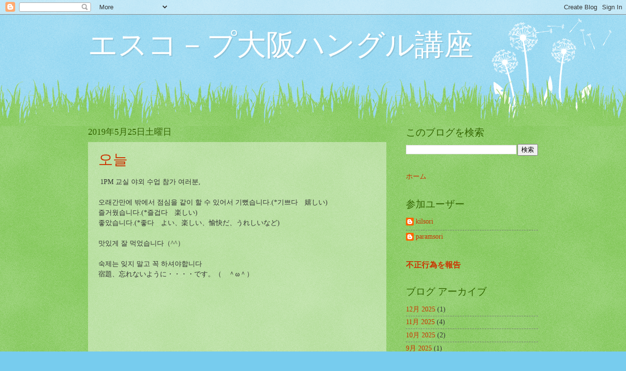

--- FILE ---
content_type: text/html; charset=UTF-8
request_url: https://paramsori.blogspot.com/2019/05/
body_size: 10496
content:
<!DOCTYPE html>
<html class='v2' dir='ltr' lang='ja'>
<head>
<link href='https://www.blogger.com/static/v1/widgets/4128112664-css_bundle_v2.css' rel='stylesheet' type='text/css'/>
<meta content='width=1100' name='viewport'/>
<meta content='text/html; charset=UTF-8' http-equiv='Content-Type'/>
<meta content='blogger' name='generator'/>
<link href='https://paramsori.blogspot.com/favicon.ico' rel='icon' type='image/x-icon'/>
<link href='https://paramsori.blogspot.com/2019/05/' rel='canonical'/>
<link rel="alternate" type="application/atom+xml" title="エスコ&#65293;プ大阪ハングル講座 - Atom" href="https://paramsori.blogspot.com/feeds/posts/default" />
<link rel="alternate" type="application/rss+xml" title="エスコ&#65293;プ大阪ハングル講座 - RSS" href="https://paramsori.blogspot.com/feeds/posts/default?alt=rss" />
<link rel="service.post" type="application/atom+xml" title="エスコ&#65293;プ大阪ハングル講座 - Atom" href="https://www.blogger.com/feeds/3944967061333929083/posts/default" />
<!--Can't find substitution for tag [blog.ieCssRetrofitLinks]-->
<meta content='https://paramsori.blogspot.com/2019/05/' property='og:url'/>
<meta content='エスコ－プ大阪ハングル講座' property='og:title'/>
<meta content='' property='og:description'/>
<title>エスコ&#65293;プ大阪ハングル講座: 5月 2019</title>
<style id='page-skin-1' type='text/css'><!--
/*
-----------------------------------------------
Blogger Template Style
Name:     Watermark
Designer: Blogger
URL:      www.blogger.com
----------------------------------------------- */
/* Use this with templates/1ktemplate-*.html */
/* Content
----------------------------------------------- */
body {
font: normal normal 15px Georgia, Utopia, 'Palatino Linotype', Palatino, serif;
color: #333333;
background: #77ccee url(https://resources.blogblog.com/blogblog/data/1kt/watermark/body_background_flower.png) repeat scroll top left;
}
html body .content-outer {
min-width: 0;
max-width: 100%;
width: 100%;
}
.content-outer {
font-size: 92%;
}
a:link {
text-decoration:none;
color: #cc3300;
}
a:visited {
text-decoration:none;
color: #993322;
}
a:hover {
text-decoration:underline;
color: #ff3300;
}
.body-fauxcolumns .cap-top {
margin-top: 30px;
background: transparent none no-repeat scroll top left;
height: 0;
}
.content-inner {
padding: 0;
}
/* Header
----------------------------------------------- */
.header-inner .Header .titlewrapper,
.header-inner .Header .descriptionwrapper {
padding-left: 20px;
padding-right: 20px;
}
.Header h1 {
font: normal normal 60px Georgia, Utopia, 'Palatino Linotype', Palatino, serif;
color: #ffffff;
text-shadow: 2px 2px rgba(0, 0, 0, .1);
}
.Header h1 a {
color: #ffffff;
}
.Header .description {
font-size: 140%;
color: #5588aa;
}
/* Tabs
----------------------------------------------- */
.tabs-inner .section {
margin: 0 20px;
}
.tabs-inner .PageList, .tabs-inner .LinkList, .tabs-inner .Labels {
margin-left: -11px;
margin-right: -11px;
background-color: transparent;
border-top: 0 solid #ffffff;
border-bottom: 0 solid #ffffff;
-moz-box-shadow: 0 0 0 rgba(0, 0, 0, .3);
-webkit-box-shadow: 0 0 0 rgba(0, 0, 0, .3);
-goog-ms-box-shadow: 0 0 0 rgba(0, 0, 0, .3);
box-shadow: 0 0 0 rgba(0, 0, 0, .3);
}
.tabs-inner .PageList .widget-content,
.tabs-inner .LinkList .widget-content,
.tabs-inner .Labels .widget-content {
margin: -3px -11px;
background: transparent none  no-repeat scroll right;
}
.tabs-inner .widget ul {
padding: 2px 25px;
max-height: 34px;
background: transparent none no-repeat scroll left;
}
.tabs-inner .widget li {
border: none;
}
.tabs-inner .widget li a {
display: inline-block;
padding: .25em 1em;
font: normal normal 20px Georgia, Utopia, 'Palatino Linotype', Palatino, serif;
color: #cc3300;
border-right: 1px solid #77ccee;
}
.tabs-inner .widget li:first-child a {
border-left: 1px solid #77ccee;
}
.tabs-inner .widget li.selected a, .tabs-inner .widget li a:hover {
color: #000000;
}
/* Headings
----------------------------------------------- */
h2 {
font: normal normal 20px Georgia, Utopia, 'Palatino Linotype', Palatino, serif;
color: #336600;
margin: 0 0 .5em;
}
h2.date-header {
font: normal normal 18px Georgia, Utopia, 'Palatino Linotype', Palatino, serif;
color: #336600;
}
/* Main
----------------------------------------------- */
.main-inner .column-center-inner,
.main-inner .column-left-inner,
.main-inner .column-right-inner {
padding: 0 5px;
}
.main-outer {
margin-top: 100px;
background: #66bb33 url(https://resources.blogblog.com/blogblog/data/1kt/watermark/body_background_flower.png) repeat scroll top center;
}
.main-inner {
padding-top: 0;
}
.main-cap-top {
position: relative;
}
.main-cap-top .cap-right {
position: absolute;
height: 100px;
width: 100%;
bottom: 0;
background: transparent url(https://resources.blogblog.com/blogblog/data/1kt/watermark/main_cap_flower.png) repeat-x scroll bottom center;
}
.main-cap-top .cap-left {
position: absolute;
height: 245px;
width: 280px;
right: 0;
bottom: 0;
background: transparent url(https://resources.blogblog.com/blogblog/data/1kt/watermark/main_overlay_flower.png) no-repeat scroll bottom left;
}
/* Posts
----------------------------------------------- */
.post-outer {
padding: 15px 20px;
margin: 0 0 25px;
background: transparent url(https://resources.blogblog.com/blogblog/data/1kt/watermark/post_background_birds.png) repeat scroll top left;
_background-image: none;
border: dotted 1px transparent;
-moz-box-shadow: 0 0 0 rgba(0, 0, 0, .1);
-webkit-box-shadow: 0 0 0 rgba(0, 0, 0, .1);
-goog-ms-box-shadow: 0 0 0 rgba(0, 0, 0, .1);
box-shadow: 0 0 0 rgba(0, 0, 0, .1);
}
h3.post-title {
font: normal normal 30px Georgia, Utopia, 'Palatino Linotype', Palatino, serif;
margin: 0;
}
.comments h4 {
font: normal normal 30px Georgia, Utopia, 'Palatino Linotype', Palatino, serif;
margin: 1em 0 0;
}
.post-body {
font-size: 105%;
line-height: 1.5;
position: relative;
}
.post-header {
margin: 0 0 1em;
color: #997755;
}
.post-footer {
margin: 10px 0 0;
padding: 10px 0 0;
color: #997755;
border-top: dashed 1px #777777;
}
#blog-pager {
font-size: 140%
}
#comments .comment-author {
padding-top: 1.5em;
border-top: dashed 1px #777777;
background-position: 0 1.5em;
}
#comments .comment-author:first-child {
padding-top: 0;
border-top: none;
}
.avatar-image-container {
margin: .2em 0 0;
}
/* Comments
----------------------------------------------- */
.comments .comments-content .icon.blog-author {
background-repeat: no-repeat;
background-image: url([data-uri]);
}
.comments .comments-content .loadmore a {
border-top: 1px solid #777777;
border-bottom: 1px solid #777777;
}
.comments .continue {
border-top: 2px solid #777777;
}
/* Widgets
----------------------------------------------- */
.widget ul, .widget #ArchiveList ul.flat {
padding: 0;
list-style: none;
}
.widget ul li, .widget #ArchiveList ul.flat li {
padding: .35em 0;
text-indent: 0;
border-top: dashed 1px #777777;
}
.widget ul li:first-child, .widget #ArchiveList ul.flat li:first-child {
border-top: none;
}
.widget .post-body ul {
list-style: disc;
}
.widget .post-body ul li {
border: none;
}
.widget .zippy {
color: #777777;
}
.post-body img, .post-body .tr-caption-container, .Profile img, .Image img,
.BlogList .item-thumbnail img {
padding: 5px;
background: #fff;
-moz-box-shadow: 1px 1px 5px rgba(0, 0, 0, .5);
-webkit-box-shadow: 1px 1px 5px rgba(0, 0, 0, .5);
-goog-ms-box-shadow: 1px 1px 5px rgba(0, 0, 0, .5);
box-shadow: 1px 1px 5px rgba(0, 0, 0, .5);
}
.post-body img, .post-body .tr-caption-container {
padding: 8px;
}
.post-body .tr-caption-container {
color: #333333;
}
.post-body .tr-caption-container img {
padding: 0;
background: transparent;
border: none;
-moz-box-shadow: 0 0 0 rgba(0, 0, 0, .1);
-webkit-box-shadow: 0 0 0 rgba(0, 0, 0, .1);
-goog-ms-box-shadow: 0 0 0 rgba(0, 0, 0, .1);
box-shadow: 0 0 0 rgba(0, 0, 0, .1);
}
/* Footer
----------------------------------------------- */
.footer-outer {
color:#ffffff;
background: #331100 url(https://resources.blogblog.com/blogblog/data/1kt/watermark/body_background_navigator.png) repeat scroll top left;
}
.footer-outer a {
color: #ffdd99;
}
.footer-outer a:visited {
color: #eecc77;
}
.footer-outer a:hover {
color: #ffffcc;
}
.footer-outer .widget h2 {
color: #ffffff;
}
/* Mobile
----------------------------------------------- */
body.mobile  {
background-size: 100% auto;
}
.mobile .body-fauxcolumn-outer {
background: transparent none repeat scroll top left;
}
html .mobile .mobile-date-outer {
border-bottom: none;
background: transparent url(https://resources.blogblog.com/blogblog/data/1kt/watermark/post_background_birds.png) repeat scroll top left;
_background-image: none;
margin-bottom: 10px;
}
.mobile .main-inner .date-outer {
padding: 0;
}
.mobile .main-inner .date-header {
margin: 10px;
}
.mobile .main-cap-top {
z-index: -1;
}
.mobile .content-outer {
font-size: 100%;
}
.mobile .post-outer {
padding: 10px;
}
.mobile .main-cap-top .cap-left {
background: transparent none no-repeat scroll bottom left;
}
.mobile .body-fauxcolumns .cap-top {
margin: 0;
}
.mobile-link-button {
background: transparent url(https://resources.blogblog.com/blogblog/data/1kt/watermark/post_background_birds.png) repeat scroll top left;
}
.mobile-link-button a:link, .mobile-link-button a:visited {
color: #cc3300;
}
.mobile-index-date .date-header {
color: #336600;
}
.mobile-index-contents {
color: #333333;
}
.mobile .tabs-inner .section {
margin: 0;
}
.mobile .tabs-inner .PageList {
margin-left: 0;
margin-right: 0;
}
.mobile .tabs-inner .PageList .widget-content {
margin: 0;
color: #000000;
background: transparent url(https://resources.blogblog.com/blogblog/data/1kt/watermark/post_background_birds.png) repeat scroll top left;
}
.mobile .tabs-inner .PageList .widget-content .pagelist-arrow {
border-left: 1px solid #77ccee;
}

--></style>
<style id='template-skin-1' type='text/css'><!--
body {
min-width: 960px;
}
.content-outer, .content-fauxcolumn-outer, .region-inner {
min-width: 960px;
max-width: 960px;
_width: 960px;
}
.main-inner .columns {
padding-left: 0;
padding-right: 310px;
}
.main-inner .fauxcolumn-center-outer {
left: 0;
right: 310px;
/* IE6 does not respect left and right together */
_width: expression(this.parentNode.offsetWidth -
parseInt("0") -
parseInt("310px") + 'px');
}
.main-inner .fauxcolumn-left-outer {
width: 0;
}
.main-inner .fauxcolumn-right-outer {
width: 310px;
}
.main-inner .column-left-outer {
width: 0;
right: 100%;
margin-left: -0;
}
.main-inner .column-right-outer {
width: 310px;
margin-right: -310px;
}
#layout {
min-width: 0;
}
#layout .content-outer {
min-width: 0;
width: 800px;
}
#layout .region-inner {
min-width: 0;
width: auto;
}
body#layout div.add_widget {
padding: 8px;
}
body#layout div.add_widget a {
margin-left: 32px;
}
--></style>
<link href='https://www.blogger.com/dyn-css/authorization.css?targetBlogID=3944967061333929083&amp;zx=e7767dec-9f32-4d4e-920e-4d306da022b9' media='none' onload='if(media!=&#39;all&#39;)media=&#39;all&#39;' rel='stylesheet'/><noscript><link href='https://www.blogger.com/dyn-css/authorization.css?targetBlogID=3944967061333929083&amp;zx=e7767dec-9f32-4d4e-920e-4d306da022b9' rel='stylesheet'/></noscript>
<meta name='google-adsense-platform-account' content='ca-host-pub-1556223355139109'/>
<meta name='google-adsense-platform-domain' content='blogspot.com'/>

</head>
<body class='loading variant-flower'>
<div class='navbar section' id='navbar' name='Navbar'><div class='widget Navbar' data-version='1' id='Navbar1'><script type="text/javascript">
    function setAttributeOnload(object, attribute, val) {
      if(window.addEventListener) {
        window.addEventListener('load',
          function(){ object[attribute] = val; }, false);
      } else {
        window.attachEvent('onload', function(){ object[attribute] = val; });
      }
    }
  </script>
<div id="navbar-iframe-container"></div>
<script type="text/javascript" src="https://apis.google.com/js/platform.js"></script>
<script type="text/javascript">
      gapi.load("gapi.iframes:gapi.iframes.style.bubble", function() {
        if (gapi.iframes && gapi.iframes.getContext) {
          gapi.iframes.getContext().openChild({
              url: 'https://www.blogger.com/navbar/3944967061333929083?origin\x3dhttps://paramsori.blogspot.com',
              where: document.getElementById("navbar-iframe-container"),
              id: "navbar-iframe"
          });
        }
      });
    </script><script type="text/javascript">
(function() {
var script = document.createElement('script');
script.type = 'text/javascript';
script.src = '//pagead2.googlesyndication.com/pagead/js/google_top_exp.js';
var head = document.getElementsByTagName('head')[0];
if (head) {
head.appendChild(script);
}})();
</script>
</div></div>
<div class='body-fauxcolumns'>
<div class='fauxcolumn-outer body-fauxcolumn-outer'>
<div class='cap-top'>
<div class='cap-left'></div>
<div class='cap-right'></div>
</div>
<div class='fauxborder-left'>
<div class='fauxborder-right'></div>
<div class='fauxcolumn-inner'>
</div>
</div>
<div class='cap-bottom'>
<div class='cap-left'></div>
<div class='cap-right'></div>
</div>
</div>
</div>
<div class='content'>
<div class='content-fauxcolumns'>
<div class='fauxcolumn-outer content-fauxcolumn-outer'>
<div class='cap-top'>
<div class='cap-left'></div>
<div class='cap-right'></div>
</div>
<div class='fauxborder-left'>
<div class='fauxborder-right'></div>
<div class='fauxcolumn-inner'>
</div>
</div>
<div class='cap-bottom'>
<div class='cap-left'></div>
<div class='cap-right'></div>
</div>
</div>
</div>
<div class='content-outer'>
<div class='content-cap-top cap-top'>
<div class='cap-left'></div>
<div class='cap-right'></div>
</div>
<div class='fauxborder-left content-fauxborder-left'>
<div class='fauxborder-right content-fauxborder-right'></div>
<div class='content-inner'>
<header>
<div class='header-outer'>
<div class='header-cap-top cap-top'>
<div class='cap-left'></div>
<div class='cap-right'></div>
</div>
<div class='fauxborder-left header-fauxborder-left'>
<div class='fauxborder-right header-fauxborder-right'></div>
<div class='region-inner header-inner'>
<div class='header section' id='header' name='ヘッダー'><div class='widget Header' data-version='1' id='Header1'>
<div id='header-inner'>
<div class='titlewrapper'>
<h1 class='title'>
<a href='https://paramsori.blogspot.com/'>
エスコ&#65293;プ大阪ハングル講座
</a>
</h1>
</div>
<div class='descriptionwrapper'>
<p class='description'><span>
</span></p>
</div>
</div>
</div></div>
</div>
</div>
<div class='header-cap-bottom cap-bottom'>
<div class='cap-left'></div>
<div class='cap-right'></div>
</div>
</div>
</header>
<div class='tabs-outer'>
<div class='tabs-cap-top cap-top'>
<div class='cap-left'></div>
<div class='cap-right'></div>
</div>
<div class='fauxborder-left tabs-fauxborder-left'>
<div class='fauxborder-right tabs-fauxborder-right'></div>
<div class='region-inner tabs-inner'>
<div class='tabs no-items section' id='crosscol' name='Cross-Column'></div>
<div class='tabs no-items section' id='crosscol-overflow' name='Cross-Column 2'></div>
</div>
</div>
<div class='tabs-cap-bottom cap-bottom'>
<div class='cap-left'></div>
<div class='cap-right'></div>
</div>
</div>
<div class='main-outer'>
<div class='main-cap-top cap-top'>
<div class='cap-left'></div>
<div class='cap-right'></div>
</div>
<div class='fauxborder-left main-fauxborder-left'>
<div class='fauxborder-right main-fauxborder-right'></div>
<div class='region-inner main-inner'>
<div class='columns fauxcolumns'>
<div class='fauxcolumn-outer fauxcolumn-center-outer'>
<div class='cap-top'>
<div class='cap-left'></div>
<div class='cap-right'></div>
</div>
<div class='fauxborder-left'>
<div class='fauxborder-right'></div>
<div class='fauxcolumn-inner'>
</div>
</div>
<div class='cap-bottom'>
<div class='cap-left'></div>
<div class='cap-right'></div>
</div>
</div>
<div class='fauxcolumn-outer fauxcolumn-left-outer'>
<div class='cap-top'>
<div class='cap-left'></div>
<div class='cap-right'></div>
</div>
<div class='fauxborder-left'>
<div class='fauxborder-right'></div>
<div class='fauxcolumn-inner'>
</div>
</div>
<div class='cap-bottom'>
<div class='cap-left'></div>
<div class='cap-right'></div>
</div>
</div>
<div class='fauxcolumn-outer fauxcolumn-right-outer'>
<div class='cap-top'>
<div class='cap-left'></div>
<div class='cap-right'></div>
</div>
<div class='fauxborder-left'>
<div class='fauxborder-right'></div>
<div class='fauxcolumn-inner'>
</div>
</div>
<div class='cap-bottom'>
<div class='cap-left'></div>
<div class='cap-right'></div>
</div>
</div>
<!-- corrects IE6 width calculation -->
<div class='columns-inner'>
<div class='column-center-outer'>
<div class='column-center-inner'>
<div class='main section' id='main' name='メイン'><div class='widget Blog' data-version='1' id='Blog1'>
<div class='blog-posts hfeed'>

          <div class="date-outer">
        
<h2 class='date-header'><span>2019年5月25日土曜日</span></h2>

          <div class="date-posts">
        
<div class='post-outer'>
<div class='post hentry uncustomized-post-template' itemprop='blogPost' itemscope='itemscope' itemtype='http://schema.org/BlogPosting'>
<meta content='https://i.ytimg.com/vi/oxkm4xw4swA/0.jpg' itemprop='image_url'/>
<meta content='3944967061333929083' itemprop='blogId'/>
<meta content='368224885947046961' itemprop='postId'/>
<a name='368224885947046961'></a>
<h3 class='post-title entry-title' itemprop='name'>
<a href='https://paramsori.blogspot.com/2019/05/blog-post_25.html'>오늘</a>
</h3>
<div class='post-header'>
<div class='post-header-line-1'></div>
</div>
<div class='post-body entry-content' id='post-body-368224885947046961' itemprop='description articleBody'>
&nbsp;1PM 교실 야외 수업 참가 여러분,<br />
<br />
오래간만에 밖에서 점심을 같이 할 수 있어서&nbsp;기뻤습니다.(*기쁘다&#12288;嬉しい)<br />
즐거웠습니다.(*즐겁다&#12288;楽しい)<br />
좋았습니다.(*좋다&#12288;よい&#12289;楽しい&#12289;愉快だ&#12289;うれしいなど)<br />
<br />
맛있게 잘 먹었습니다&#65288;^^&#65289;<br />
<br />
숙제는 잊지 말고 꼭 하셔야합니다<br />
宿題&#12289;忘れないように&#12539;&#12539;&#12539;&#12539;です&#12290;&#65288;&#12288;&#65342;ω&#65342;&#65289;<br />
<br />
<br />
<br />
<div class="separator" style="clear: both; text-align: center;">
<iframe width="320" height="266" class="YOUTUBE-iframe-video" data-thumbnail-src="https://i.ytimg.com/vi/oxkm4xw4swA/0.jpg" src="https://www.youtube.com/embed/oxkm4xw4swA?feature=player_embedded" frameborder="0" allowfullscreen></iframe></div>
<br />
<div style='clear: both;'></div>
</div>
<div class='post-footer'>
<div class='post-footer-line post-footer-line-1'>
<span class='post-author vcard'>
</span>
<span class='post-timestamp'>
時刻:
<meta content='https://paramsori.blogspot.com/2019/05/blog-post_25.html' itemprop='url'/>
<a class='timestamp-link' href='https://paramsori.blogspot.com/2019/05/blog-post_25.html' rel='bookmark' title='permanent link'><abbr class='published' itemprop='datePublished' title='2019-05-25T21:40:00+09:00'>5月 25, 2019</abbr></a>
</span>
<span class='post-comment-link'>
<a class='comment-link' href='https://paramsori.blogspot.com/2019/05/blog-post_25.html#comment-form' onclick=''>
0 件のコメント:
  </a>
</span>
<span class='post-icons'>
<span class='item-control blog-admin pid-1350541945'>
<a href='https://www.blogger.com/post-edit.g?blogID=3944967061333929083&postID=368224885947046961&from=pencil' title='投稿を編集'>
<img alt='' class='icon-action' height='18' src='https://resources.blogblog.com/img/icon18_edit_allbkg.gif' width='18'/>
</a>
</span>
</span>
<div class='post-share-buttons goog-inline-block'>
<a class='goog-inline-block share-button sb-email' href='https://www.blogger.com/share-post.g?blogID=3944967061333929083&postID=368224885947046961&target=email' target='_blank' title='メールで送信'><span class='share-button-link-text'>メールで送信</span></a><a class='goog-inline-block share-button sb-blog' href='https://www.blogger.com/share-post.g?blogID=3944967061333929083&postID=368224885947046961&target=blog' onclick='window.open(this.href, "_blank", "height=270,width=475"); return false;' target='_blank' title='BlogThis!'><span class='share-button-link-text'>BlogThis!</span></a><a class='goog-inline-block share-button sb-twitter' href='https://www.blogger.com/share-post.g?blogID=3944967061333929083&postID=368224885947046961&target=twitter' target='_blank' title='X で共有'><span class='share-button-link-text'>X で共有</span></a><a class='goog-inline-block share-button sb-facebook' href='https://www.blogger.com/share-post.g?blogID=3944967061333929083&postID=368224885947046961&target=facebook' onclick='window.open(this.href, "_blank", "height=430,width=640"); return false;' target='_blank' title='Facebook で共有する'><span class='share-button-link-text'>Facebook で共有する</span></a><a class='goog-inline-block share-button sb-pinterest' href='https://www.blogger.com/share-post.g?blogID=3944967061333929083&postID=368224885947046961&target=pinterest' target='_blank' title='Pinterest に共有'><span class='share-button-link-text'>Pinterest に共有</span></a>
</div>
</div>
<div class='post-footer-line post-footer-line-2'>
<span class='post-labels'>
</span>
</div>
<div class='post-footer-line post-footer-line-3'>
<span class='post-location'>
</span>
</div>
</div>
</div>
</div>
<div class='inline-ad'>
<!--Can't find substitution for tag [adCode]-->
</div>

          </div></div>
        

          <div class="date-outer">
        
<h2 class='date-header'><span>2019年5月17日金曜日</span></h2>

          <div class="date-posts">
        
<div class='post-outer'>
<div class='post hentry uncustomized-post-template' itemprop='blogPost' itemscope='itemscope' itemtype='http://schema.org/BlogPosting'>
<meta content='https://i.ytimg.com/vi/YB9x1l0uXnc/0.jpg' itemprop='image_url'/>
<meta content='3944967061333929083' itemprop='blogId'/>
<meta content='2753389764118907469' itemprop='postId'/>
<a name='2753389764118907469'></a>
<h3 class='post-title entry-title' itemprop='name'>
<a href='https://paramsori.blogspot.com/2019/05/blog-post_17.html'>블러그</a>
</h3>
<div class='post-header'>
<div class='post-header-line-1'></div>
</div>
<div class='post-body entry-content' id='post-body-2753389764118907469' itemprop='description articleBody'>
요즘&nbsp; 컴퓨터앞에 앉고 뭔가 쓸려면 눈이 피곤해서 그만 두게 되는군요.<br />
<br />
書き込みがないブログはさみしいですよね&#65374;&#65342;&#65342;<br />
<br />
で&#12289;たまには皆さんからの書き込みも&#65288;&#12288;&#65342;ω&#65342;&#65289;&#12539;&#12539;&#12539;<br />
<br />
그리고 지난 시간에 여러분들이 제주올레에 대해서 궁금해 하셔서 올레 영상 올려 봅니다.<br />
クリックしてYouTubeで見てくださいね&#12290;<br />
<br />
*올레는 골목길을 뜻하는 제주도 사투리입니다.<br />
올레は路地&#12289;小路を意味する済州道の方言です&#12290;<br />
<br />
<br />
<div class="separator" style="clear: both; text-align: center;">
<iframe allowfullscreen="" class="YOUTUBE-iframe-video" data-thumbnail-src="https://i.ytimg.com/vi/YB9x1l0uXnc/0.jpg" frameborder="0" height="266" src="https://www.youtube.com/embed/YB9x1l0uXnc?feature=player_embedded" width="320"></iframe><iframe allowfullscreen="" class="YOUTUBE-iframe-video" data-thumbnail-src="https://i.ytimg.com/vi/w3vMT1WwvwU/0.jpg" frameborder="0" height="266" src="https://www.youtube.com/embed/w3vMT1WwvwU?feature=player_embedded" width="320"></iframe></div>
<div style='clear: both;'></div>
</div>
<div class='post-footer'>
<div class='post-footer-line post-footer-line-1'>
<span class='post-author vcard'>
</span>
<span class='post-timestamp'>
時刻:
<meta content='https://paramsori.blogspot.com/2019/05/blog-post_17.html' itemprop='url'/>
<a class='timestamp-link' href='https://paramsori.blogspot.com/2019/05/blog-post_17.html' rel='bookmark' title='permanent link'><abbr class='published' itemprop='datePublished' title='2019-05-17T14:23:00+09:00'>5月 17, 2019</abbr></a>
</span>
<span class='post-comment-link'>
<a class='comment-link' href='https://paramsori.blogspot.com/2019/05/blog-post_17.html#comment-form' onclick=''>
0 件のコメント:
  </a>
</span>
<span class='post-icons'>
<span class='item-control blog-admin pid-1350541945'>
<a href='https://www.blogger.com/post-edit.g?blogID=3944967061333929083&postID=2753389764118907469&from=pencil' title='投稿を編集'>
<img alt='' class='icon-action' height='18' src='https://resources.blogblog.com/img/icon18_edit_allbkg.gif' width='18'/>
</a>
</span>
</span>
<div class='post-share-buttons goog-inline-block'>
<a class='goog-inline-block share-button sb-email' href='https://www.blogger.com/share-post.g?blogID=3944967061333929083&postID=2753389764118907469&target=email' target='_blank' title='メールで送信'><span class='share-button-link-text'>メールで送信</span></a><a class='goog-inline-block share-button sb-blog' href='https://www.blogger.com/share-post.g?blogID=3944967061333929083&postID=2753389764118907469&target=blog' onclick='window.open(this.href, "_blank", "height=270,width=475"); return false;' target='_blank' title='BlogThis!'><span class='share-button-link-text'>BlogThis!</span></a><a class='goog-inline-block share-button sb-twitter' href='https://www.blogger.com/share-post.g?blogID=3944967061333929083&postID=2753389764118907469&target=twitter' target='_blank' title='X で共有'><span class='share-button-link-text'>X で共有</span></a><a class='goog-inline-block share-button sb-facebook' href='https://www.blogger.com/share-post.g?blogID=3944967061333929083&postID=2753389764118907469&target=facebook' onclick='window.open(this.href, "_blank", "height=430,width=640"); return false;' target='_blank' title='Facebook で共有する'><span class='share-button-link-text'>Facebook で共有する</span></a><a class='goog-inline-block share-button sb-pinterest' href='https://www.blogger.com/share-post.g?blogID=3944967061333929083&postID=2753389764118907469&target=pinterest' target='_blank' title='Pinterest に共有'><span class='share-button-link-text'>Pinterest に共有</span></a>
</div>
</div>
<div class='post-footer-line post-footer-line-2'>
<span class='post-labels'>
</span>
</div>
<div class='post-footer-line post-footer-line-3'>
<span class='post-location'>
</span>
</div>
</div>
</div>
</div>

          </div></div>
        

          <div class="date-outer">
        
<h2 class='date-header'><span>2019年5月8日水曜日</span></h2>

          <div class="date-posts">
        
<div class='post-outer'>
<div class='post hentry uncustomized-post-template' itemprop='blogPost' itemscope='itemscope' itemtype='http://schema.org/BlogPosting'>
<meta content='3944967061333929083' itemprop='blogId'/>
<meta content='399928079341937076' itemprop='postId'/>
<a name='399928079341937076'></a>
<h3 class='post-title entry-title' itemprop='name'>
<a href='https://paramsori.blogspot.com/2019/05/blog-post.html'>なが&#65374;い休みでしたね</a>
</h3>
<div class='post-header'>
<div class='post-header-line-1'></div>
</div>
<div class='post-body entry-content' id='post-body-399928079341937076' itemprop='description articleBody'>
*긴 휴일이 끝났네요.<br />
너무 *길어서 한국어 교실이 있는 것을 &nbsp;잊어버리지는 않았겠지요?<br />
<br />
*길다&#65288;長い&#65289;<br />
긴 휴일-ㄹ 変則<br />
<br />
이번주 부터 강좌가 있으니까 <br />
잊어버리지 마세요&#65288;^^&#65289;&#12288;&#12288;<br />
<div style='clear: both;'></div>
</div>
<div class='post-footer'>
<div class='post-footer-line post-footer-line-1'>
<span class='post-author vcard'>
</span>
<span class='post-timestamp'>
時刻:
<meta content='https://paramsori.blogspot.com/2019/05/blog-post.html' itemprop='url'/>
<a class='timestamp-link' href='https://paramsori.blogspot.com/2019/05/blog-post.html' rel='bookmark' title='permanent link'><abbr class='published' itemprop='datePublished' title='2019-05-08T10:59:00+09:00'>5月 08, 2019</abbr></a>
</span>
<span class='post-comment-link'>
<a class='comment-link' href='https://paramsori.blogspot.com/2019/05/blog-post.html#comment-form' onclick=''>
0 件のコメント:
  </a>
</span>
<span class='post-icons'>
<span class='item-control blog-admin pid-1350541945'>
<a href='https://www.blogger.com/post-edit.g?blogID=3944967061333929083&postID=399928079341937076&from=pencil' title='投稿を編集'>
<img alt='' class='icon-action' height='18' src='https://resources.blogblog.com/img/icon18_edit_allbkg.gif' width='18'/>
</a>
</span>
</span>
<div class='post-share-buttons goog-inline-block'>
<a class='goog-inline-block share-button sb-email' href='https://www.blogger.com/share-post.g?blogID=3944967061333929083&postID=399928079341937076&target=email' target='_blank' title='メールで送信'><span class='share-button-link-text'>メールで送信</span></a><a class='goog-inline-block share-button sb-blog' href='https://www.blogger.com/share-post.g?blogID=3944967061333929083&postID=399928079341937076&target=blog' onclick='window.open(this.href, "_blank", "height=270,width=475"); return false;' target='_blank' title='BlogThis!'><span class='share-button-link-text'>BlogThis!</span></a><a class='goog-inline-block share-button sb-twitter' href='https://www.blogger.com/share-post.g?blogID=3944967061333929083&postID=399928079341937076&target=twitter' target='_blank' title='X で共有'><span class='share-button-link-text'>X で共有</span></a><a class='goog-inline-block share-button sb-facebook' href='https://www.blogger.com/share-post.g?blogID=3944967061333929083&postID=399928079341937076&target=facebook' onclick='window.open(this.href, "_blank", "height=430,width=640"); return false;' target='_blank' title='Facebook で共有する'><span class='share-button-link-text'>Facebook で共有する</span></a><a class='goog-inline-block share-button sb-pinterest' href='https://www.blogger.com/share-post.g?blogID=3944967061333929083&postID=399928079341937076&target=pinterest' target='_blank' title='Pinterest に共有'><span class='share-button-link-text'>Pinterest に共有</span></a>
</div>
</div>
<div class='post-footer-line post-footer-line-2'>
<span class='post-labels'>
</span>
</div>
<div class='post-footer-line post-footer-line-3'>
<span class='post-location'>
</span>
</div>
</div>
</div>
</div>

        </div></div>
      
</div>
<div class='blog-pager' id='blog-pager'>
<span id='blog-pager-newer-link'>
<a class='blog-pager-newer-link' href='https://paramsori.blogspot.com/search?updated-max=2019-08-12T16:13:00%2B09:00&amp;max-results=7&amp;reverse-paginate=true' id='Blog1_blog-pager-newer-link' title='新しい投稿'>新しい投稿</a>
</span>
<span id='blog-pager-older-link'>
<a class='blog-pager-older-link' href='https://paramsori.blogspot.com/search?updated-max=2019-05-08T10:59:00%2B09:00&amp;max-results=7' id='Blog1_blog-pager-older-link' title='前の投稿'>前の投稿</a>
</span>
<a class='home-link' href='https://paramsori.blogspot.com/'>ホーム</a>
</div>
<div class='clear'></div>
<div class='blog-feeds'>
<div class='feed-links'>
登録:
<a class='feed-link' href='https://paramsori.blogspot.com/feeds/posts/default' target='_blank' type='application/atom+xml'>コメント (Atom)</a>
</div>
</div>
</div></div>
</div>
</div>
<div class='column-left-outer'>
<div class='column-left-inner'>
<aside>
</aside>
</div>
</div>
<div class='column-right-outer'>
<div class='column-right-inner'>
<aside>
<div class='sidebar section' id='sidebar-right-1'><div class='widget BlogSearch' data-version='1' id='BlogSearch1'>
<h2 class='title'>このブログを検索</h2>
<div class='widget-content'>
<div id='BlogSearch1_form'>
<form action='https://paramsori.blogspot.com/search' class='gsc-search-box' target='_top'>
<table cellpadding='0' cellspacing='0' class='gsc-search-box'>
<tbody>
<tr>
<td class='gsc-input'>
<input autocomplete='off' class='gsc-input' name='q' size='10' title='search' type='text' value=''/>
</td>
<td class='gsc-search-button'>
<input class='gsc-search-button' title='search' type='submit' value='検索'/>
</td>
</tr>
</tbody>
</table>
</form>
</div>
</div>
<div class='clear'></div>
</div><div class='widget PageList' data-version='1' id='PageList1'>
<div class='widget-content'>
<ul>
<li>
<a href='https://paramsori.blogspot.com/'>ホーム</a>
</li>
</ul>
<div class='clear'></div>
</div>
</div>
<div class='widget Profile' data-version='1' id='Profile1'>
<h2>参加ユーザー</h2>
<div class='widget-content'>
<ul>
<li><a class='profile-name-link g-profile' href='https://www.blogger.com/profile/16853771208870230386' style='background-image: url(//www.blogger.com/img/logo-16.png);'>kilsori</a></li>
<li><a class='profile-name-link g-profile' href='https://www.blogger.com/profile/16368016191634773851' style='background-image: url(//www.blogger.com/img/logo-16.png);'>paramsori</a></li>
</ul>
<div class='clear'></div>
</div>
</div></div>
<table border='0' cellpadding='0' cellspacing='0' class='section-columns columns-2'>
<tbody>
<tr>
<td class='first columns-cell'>
<div class='sidebar section' id='sidebar-right-2-1'><div class='widget ReportAbuse' data-version='1' id='ReportAbuse1'>
<h3 class='title'>
<a class='report_abuse' href='https://www.blogger.com/go/report-abuse' rel='noopener nofollow' target='_blank'>
不正行為を報告
</a>
</h3>
</div></div>
</td>
<td class='columns-cell'>
<div class='sidebar no-items section' id='sidebar-right-2-2'>
</div>
</td>
</tr>
</tbody>
</table>
<div class='sidebar section' id='sidebar-right-3'><div class='widget BlogArchive' data-version='1' id='BlogArchive1'>
<h2>ブログ アーカイブ</h2>
<div class='widget-content'>
<div id='ArchiveList'>
<div id='BlogArchive1_ArchiveList'>
<ul class='flat'>
<li class='archivedate'>
<a href='https://paramsori.blogspot.com/2025/12/'>12月 2025</a> (1)
      </li>
<li class='archivedate'>
<a href='https://paramsori.blogspot.com/2025/11/'>11月 2025</a> (4)
      </li>
<li class='archivedate'>
<a href='https://paramsori.blogspot.com/2025/10/'>10月 2025</a> (2)
      </li>
<li class='archivedate'>
<a href='https://paramsori.blogspot.com/2025/09/'>9月 2025</a> (1)
      </li>
<li class='archivedate'>
<a href='https://paramsori.blogspot.com/2025/08/'>8月 2025</a> (4)
      </li>
<li class='archivedate'>
<a href='https://paramsori.blogspot.com/2025/07/'>7月 2025</a> (4)
      </li>
<li class='archivedate'>
<a href='https://paramsori.blogspot.com/2025/06/'>6月 2025</a> (2)
      </li>
<li class='archivedate'>
<a href='https://paramsori.blogspot.com/2025/05/'>5月 2025</a> (3)
      </li>
<li class='archivedate'>
<a href='https://paramsori.blogspot.com/2025/04/'>4月 2025</a> (1)
      </li>
<li class='archivedate'>
<a href='https://paramsori.blogspot.com/2025/03/'>3月 2025</a> (2)
      </li>
<li class='archivedate'>
<a href='https://paramsori.blogspot.com/2025/02/'>2月 2025</a> (4)
      </li>
<li class='archivedate'>
<a href='https://paramsori.blogspot.com/2025/01/'>1月 2025</a> (6)
      </li>
<li class='archivedate'>
<a href='https://paramsori.blogspot.com/2024/12/'>12月 2024</a> (4)
      </li>
<li class='archivedate'>
<a href='https://paramsori.blogspot.com/2024/11/'>11月 2024</a> (2)
      </li>
<li class='archivedate'>
<a href='https://paramsori.blogspot.com/2024/10/'>10月 2024</a> (2)
      </li>
<li class='archivedate'>
<a href='https://paramsori.blogspot.com/2024/09/'>9月 2024</a> (2)
      </li>
<li class='archivedate'>
<a href='https://paramsori.blogspot.com/2024/08/'>8月 2024</a> (3)
      </li>
<li class='archivedate'>
<a href='https://paramsori.blogspot.com/2024/07/'>7月 2024</a> (3)
      </li>
<li class='archivedate'>
<a href='https://paramsori.blogspot.com/2024/06/'>6月 2024</a> (2)
      </li>
<li class='archivedate'>
<a href='https://paramsori.blogspot.com/2024/05/'>5月 2024</a> (1)
      </li>
<li class='archivedate'>
<a href='https://paramsori.blogspot.com/2024/04/'>4月 2024</a> (2)
      </li>
<li class='archivedate'>
<a href='https://paramsori.blogspot.com/2024/03/'>3月 2024</a> (1)
      </li>
<li class='archivedate'>
<a href='https://paramsori.blogspot.com/2024/02/'>2月 2024</a> (3)
      </li>
<li class='archivedate'>
<a href='https://paramsori.blogspot.com/2024/01/'>1月 2024</a> (2)
      </li>
<li class='archivedate'>
<a href='https://paramsori.blogspot.com/2023/12/'>12月 2023</a> (3)
      </li>
<li class='archivedate'>
<a href='https://paramsori.blogspot.com/2023/11/'>11月 2023</a> (1)
      </li>
<li class='archivedate'>
<a href='https://paramsori.blogspot.com/2023/10/'>10月 2023</a> (2)
      </li>
<li class='archivedate'>
<a href='https://paramsori.blogspot.com/2023/09/'>9月 2023</a> (3)
      </li>
<li class='archivedate'>
<a href='https://paramsori.blogspot.com/2023/08/'>8月 2023</a> (3)
      </li>
<li class='archivedate'>
<a href='https://paramsori.blogspot.com/2023/07/'>7月 2023</a> (2)
      </li>
<li class='archivedate'>
<a href='https://paramsori.blogspot.com/2023/06/'>6月 2023</a> (4)
      </li>
<li class='archivedate'>
<a href='https://paramsori.blogspot.com/2023/05/'>5月 2023</a> (1)
      </li>
<li class='archivedate'>
<a href='https://paramsori.blogspot.com/2023/04/'>4月 2023</a> (6)
      </li>
<li class='archivedate'>
<a href='https://paramsori.blogspot.com/2023/03/'>3月 2023</a> (2)
      </li>
<li class='archivedate'>
<a href='https://paramsori.blogspot.com/2023/02/'>2月 2023</a> (3)
      </li>
<li class='archivedate'>
<a href='https://paramsori.blogspot.com/2023/01/'>1月 2023</a> (6)
      </li>
<li class='archivedate'>
<a href='https://paramsori.blogspot.com/2022/12/'>12月 2022</a> (6)
      </li>
<li class='archivedate'>
<a href='https://paramsori.blogspot.com/2022/11/'>11月 2022</a> (2)
      </li>
<li class='archivedate'>
<a href='https://paramsori.blogspot.com/2022/10/'>10月 2022</a> (4)
      </li>
<li class='archivedate'>
<a href='https://paramsori.blogspot.com/2022/09/'>9月 2022</a> (4)
      </li>
<li class='archivedate'>
<a href='https://paramsori.blogspot.com/2022/08/'>8月 2022</a> (4)
      </li>
<li class='archivedate'>
<a href='https://paramsori.blogspot.com/2022/07/'>7月 2022</a> (4)
      </li>
<li class='archivedate'>
<a href='https://paramsori.blogspot.com/2022/06/'>6月 2022</a> (4)
      </li>
<li class='archivedate'>
<a href='https://paramsori.blogspot.com/2022/04/'>4月 2022</a> (1)
      </li>
<li class='archivedate'>
<a href='https://paramsori.blogspot.com/2022/03/'>3月 2022</a> (2)
      </li>
<li class='archivedate'>
<a href='https://paramsori.blogspot.com/2022/02/'>2月 2022</a> (7)
      </li>
<li class='archivedate'>
<a href='https://paramsori.blogspot.com/2022/01/'>1月 2022</a> (6)
      </li>
<li class='archivedate'>
<a href='https://paramsori.blogspot.com/2021/12/'>12月 2021</a> (3)
      </li>
<li class='archivedate'>
<a href='https://paramsori.blogspot.com/2021/11/'>11月 2021</a> (2)
      </li>
<li class='archivedate'>
<a href='https://paramsori.blogspot.com/2021/10/'>10月 2021</a> (3)
      </li>
<li class='archivedate'>
<a href='https://paramsori.blogspot.com/2021/09/'>9月 2021</a> (9)
      </li>
<li class='archivedate'>
<a href='https://paramsori.blogspot.com/2021/08/'>8月 2021</a> (8)
      </li>
<li class='archivedate'>
<a href='https://paramsori.blogspot.com/2021/07/'>7月 2021</a> (2)
      </li>
<li class='archivedate'>
<a href='https://paramsori.blogspot.com/2021/06/'>6月 2021</a> (3)
      </li>
<li class='archivedate'>
<a href='https://paramsori.blogspot.com/2021/05/'>5月 2021</a> (6)
      </li>
<li class='archivedate'>
<a href='https://paramsori.blogspot.com/2021/04/'>4月 2021</a> (10)
      </li>
<li class='archivedate'>
<a href='https://paramsori.blogspot.com/2021/03/'>3月 2021</a> (4)
      </li>
<li class='archivedate'>
<a href='https://paramsori.blogspot.com/2021/02/'>2月 2021</a> (3)
      </li>
<li class='archivedate'>
<a href='https://paramsori.blogspot.com/2021/01/'>1月 2021</a> (13)
      </li>
<li class='archivedate'>
<a href='https://paramsori.blogspot.com/2020/12/'>12月 2020</a> (4)
      </li>
<li class='archivedate'>
<a href='https://paramsori.blogspot.com/2020/11/'>11月 2020</a> (1)
      </li>
<li class='archivedate'>
<a href='https://paramsori.blogspot.com/2020/10/'>10月 2020</a> (7)
      </li>
<li class='archivedate'>
<a href='https://paramsori.blogspot.com/2020/09/'>9月 2020</a> (7)
      </li>
<li class='archivedate'>
<a href='https://paramsori.blogspot.com/2020/08/'>8月 2020</a> (6)
      </li>
<li class='archivedate'>
<a href='https://paramsori.blogspot.com/2020/07/'>7月 2020</a> (5)
      </li>
<li class='archivedate'>
<a href='https://paramsori.blogspot.com/2020/06/'>6月 2020</a> (4)
      </li>
<li class='archivedate'>
<a href='https://paramsori.blogspot.com/2020/05/'>5月 2020</a> (10)
      </li>
<li class='archivedate'>
<a href='https://paramsori.blogspot.com/2020/04/'>4月 2020</a> (14)
      </li>
<li class='archivedate'>
<a href='https://paramsori.blogspot.com/2020/03/'>3月 2020</a> (6)
      </li>
<li class='archivedate'>
<a href='https://paramsori.blogspot.com/2020/02/'>2月 2020</a> (1)
      </li>
<li class='archivedate'>
<a href='https://paramsori.blogspot.com/2020/01/'>1月 2020</a> (3)
      </li>
<li class='archivedate'>
<a href='https://paramsori.blogspot.com/2019/12/'>12月 2019</a> (8)
      </li>
<li class='archivedate'>
<a href='https://paramsori.blogspot.com/2019/11/'>11月 2019</a> (7)
      </li>
<li class='archivedate'>
<a href='https://paramsori.blogspot.com/2019/10/'>10月 2019</a> (5)
      </li>
<li class='archivedate'>
<a href='https://paramsori.blogspot.com/2019/09/'>9月 2019</a> (2)
      </li>
<li class='archivedate'>
<a href='https://paramsori.blogspot.com/2019/08/'>8月 2019</a> (3)
      </li>
<li class='archivedate'>
<a href='https://paramsori.blogspot.com/2019/07/'>7月 2019</a> (3)
      </li>
<li class='archivedate'>
<a href='https://paramsori.blogspot.com/2019/06/'>6月 2019</a> (3)
      </li>
<li class='archivedate'>
<a href='https://paramsori.blogspot.com/2019/05/'>5月 2019</a> (3)
      </li>
<li class='archivedate'>
<a href='https://paramsori.blogspot.com/2019/04/'>4月 2019</a> (5)
      </li>
<li class='archivedate'>
<a href='https://paramsori.blogspot.com/2019/03/'>3月 2019</a> (5)
      </li>
<li class='archivedate'>
<a href='https://paramsori.blogspot.com/2019/02/'>2月 2019</a> (4)
      </li>
</ul>
</div>
</div>
<div class='clear'></div>
</div>
</div></div>
</aside>
</div>
</div>
</div>
<div style='clear: both'></div>
<!-- columns -->
</div>
<!-- main -->
</div>
</div>
<div class='main-cap-bottom cap-bottom'>
<div class='cap-left'></div>
<div class='cap-right'></div>
</div>
</div>
<footer>
<div class='footer-outer'>
<div class='footer-cap-top cap-top'>
<div class='cap-left'></div>
<div class='cap-right'></div>
</div>
<div class='fauxborder-left footer-fauxborder-left'>
<div class='fauxborder-right footer-fauxborder-right'></div>
<div class='region-inner footer-inner'>
<div class='foot no-items section' id='footer-1'></div>
<table border='0' cellpadding='0' cellspacing='0' class='section-columns columns-2'>
<tbody>
<tr>
<td class='first columns-cell'>
<div class='foot no-items section' id='footer-2-1'></div>
</td>
<td class='columns-cell'>
<div class='foot no-items section' id='footer-2-2'></div>
</td>
</tr>
</tbody>
</table>
<!-- outside of the include in order to lock Attribution widget -->
<div class='foot section' id='footer-3' name='フッター'><div class='widget Attribution' data-version='1' id='Attribution1'>
<div class='widget-content' style='text-align: center;'>
&#12300;ウォーターマーク&#12301;テーマ. Powered by <a href='https://www.blogger.com' target='_blank'>Blogger</a>.
</div>
<div class='clear'></div>
</div></div>
</div>
</div>
<div class='footer-cap-bottom cap-bottom'>
<div class='cap-left'></div>
<div class='cap-right'></div>
</div>
</div>
</footer>
<!-- content -->
</div>
</div>
<div class='content-cap-bottom cap-bottom'>
<div class='cap-left'></div>
<div class='cap-right'></div>
</div>
</div>
</div>
<script type='text/javascript'>
    window.setTimeout(function() {
        document.body.className = document.body.className.replace('loading', '');
      }, 10);
  </script>

<script type="text/javascript" src="https://www.blogger.com/static/v1/widgets/1581542668-widgets.js"></script>
<script type='text/javascript'>
window['__wavt'] = 'AOuZoY55VSFDj7xNLTQNqm6VtiAzBaqo-w:1765804816983';_WidgetManager._Init('//www.blogger.com/rearrange?blogID\x3d3944967061333929083','//paramsori.blogspot.com/2019/05/','3944967061333929083');
_WidgetManager._SetDataContext([{'name': 'blog', 'data': {'blogId': '3944967061333929083', 'title': '\u30a8\u30b9\u30b3\uff0d\u30d7\u5927\u962a\u30cf\u30f3\u30b0\u30eb\u8b1b\u5ea7', 'url': 'https://paramsori.blogspot.com/2019/05/', 'canonicalUrl': 'https://paramsori.blogspot.com/2019/05/', 'homepageUrl': 'https://paramsori.blogspot.com/', 'searchUrl': 'https://paramsori.blogspot.com/search', 'canonicalHomepageUrl': 'https://paramsori.blogspot.com/', 'blogspotFaviconUrl': 'https://paramsori.blogspot.com/favicon.ico', 'bloggerUrl': 'https://www.blogger.com', 'hasCustomDomain': false, 'httpsEnabled': true, 'enabledCommentProfileImages': true, 'gPlusViewType': 'FILTERED_POSTMOD', 'adultContent': false, 'analyticsAccountNumber': '', 'encoding': 'UTF-8', 'locale': 'ja', 'localeUnderscoreDelimited': 'ja', 'languageDirection': 'ltr', 'isPrivate': false, 'isMobile': false, 'isMobileRequest': false, 'mobileClass': '', 'isPrivateBlog': false, 'isDynamicViewsAvailable': true, 'feedLinks': '\x3clink rel\x3d\x22alternate\x22 type\x3d\x22application/atom+xml\x22 title\x3d\x22\u30a8\u30b9\u30b3\uff0d\u30d7\u5927\u962a\u30cf\u30f3\u30b0\u30eb\u8b1b\u5ea7 - Atom\x22 href\x3d\x22https://paramsori.blogspot.com/feeds/posts/default\x22 /\x3e\n\x3clink rel\x3d\x22alternate\x22 type\x3d\x22application/rss+xml\x22 title\x3d\x22\u30a8\u30b9\u30b3\uff0d\u30d7\u5927\u962a\u30cf\u30f3\u30b0\u30eb\u8b1b\u5ea7 - RSS\x22 href\x3d\x22https://paramsori.blogspot.com/feeds/posts/default?alt\x3drss\x22 /\x3e\n\x3clink rel\x3d\x22service.post\x22 type\x3d\x22application/atom+xml\x22 title\x3d\x22\u30a8\u30b9\u30b3\uff0d\u30d7\u5927\u962a\u30cf\u30f3\u30b0\u30eb\u8b1b\u5ea7 - Atom\x22 href\x3d\x22https://www.blogger.com/feeds/3944967061333929083/posts/default\x22 /\x3e\n', 'meTag': '', 'adsenseHostId': 'ca-host-pub-1556223355139109', 'adsenseHasAds': false, 'adsenseAutoAds': false, 'boqCommentIframeForm': true, 'loginRedirectParam': '', 'view': '', 'dynamicViewsCommentsSrc': '//www.blogblog.com/dynamicviews/4224c15c4e7c9321/js/comments.js', 'dynamicViewsScriptSrc': '//www.blogblog.com/dynamicviews/ce4a0ba1ae8a0475', 'plusOneApiSrc': 'https://apis.google.com/js/platform.js', 'disableGComments': true, 'interstitialAccepted': false, 'sharing': {'platforms': [{'name': '\u30ea\u30f3\u30af\u3092\u53d6\u5f97', 'key': 'link', 'shareMessage': '\u30ea\u30f3\u30af\u3092\u53d6\u5f97', 'target': ''}, {'name': 'Facebook', 'key': 'facebook', 'shareMessage': 'Facebook \u3067\u5171\u6709', 'target': 'facebook'}, {'name': 'BlogThis!', 'key': 'blogThis', 'shareMessage': 'BlogThis!', 'target': 'blog'}, {'name': '\xd7', 'key': 'twitter', 'shareMessage': '\xd7 \u3067\u5171\u6709', 'target': 'twitter'}, {'name': 'Pinterest', 'key': 'pinterest', 'shareMessage': 'Pinterest \u3067\u5171\u6709', 'target': 'pinterest'}, {'name': '\u30e1\u30fc\u30eb', 'key': 'email', 'shareMessage': '\u30e1\u30fc\u30eb', 'target': 'email'}], 'disableGooglePlus': true, 'googlePlusShareButtonWidth': 0, 'googlePlusBootstrap': '\x3cscript type\x3d\x22text/javascript\x22\x3ewindow.___gcfg \x3d {\x27lang\x27: \x27ja\x27};\x3c/script\x3e'}, 'hasCustomJumpLinkMessage': false, 'jumpLinkMessage': '\u7d9a\u304d\u3092\u8aad\u3080', 'pageType': 'archive', 'pageName': '5\u6708 2019', 'pageTitle': '\u30a8\u30b9\u30b3\uff0d\u30d7\u5927\u962a\u30cf\u30f3\u30b0\u30eb\u8b1b\u5ea7: 5\u6708 2019'}}, {'name': 'features', 'data': {}}, {'name': 'messages', 'data': {'edit': '\u7de8\u96c6', 'linkCopiedToClipboard': '\u30ea\u30f3\u30af\u3092\u30af\u30ea\u30c3\u30d7\u30dc\u30fc\u30c9\u306b\u30b3\u30d4\u30fc\u3057\u307e\u3057\u305f\u3002', 'ok': 'OK', 'postLink': '\u6295\u7a3f\u306e\u30ea\u30f3\u30af'}}, {'name': 'template', 'data': {'name': 'Watermark', 'localizedName': '\u30a6\u30a9\u30fc\u30bf\u30fc\u30de\u30fc\u30af', 'isResponsive': false, 'isAlternateRendering': false, 'isCustom': false, 'variant': 'flower', 'variantId': 'flower'}}, {'name': 'view', 'data': {'classic': {'name': 'classic', 'url': '?view\x3dclassic'}, 'flipcard': {'name': 'flipcard', 'url': '?view\x3dflipcard'}, 'magazine': {'name': 'magazine', 'url': '?view\x3dmagazine'}, 'mosaic': {'name': 'mosaic', 'url': '?view\x3dmosaic'}, 'sidebar': {'name': 'sidebar', 'url': '?view\x3dsidebar'}, 'snapshot': {'name': 'snapshot', 'url': '?view\x3dsnapshot'}, 'timeslide': {'name': 'timeslide', 'url': '?view\x3dtimeslide'}, 'isMobile': false, 'title': '\u30a8\u30b9\u30b3\uff0d\u30d7\u5927\u962a\u30cf\u30f3\u30b0\u30eb\u8b1b\u5ea7', 'description': '', 'url': 'https://paramsori.blogspot.com/2019/05/', 'type': 'feed', 'isSingleItem': false, 'isMultipleItems': true, 'isError': false, 'isPage': false, 'isPost': false, 'isHomepage': false, 'isArchive': true, 'isLabelSearch': false, 'archive': {'year': 2019, 'month': 5, 'rangeMessage': '5\u6708, 2019\u306e\u6295\u7a3f\u3092\u8868\u793a\u3057\u3066\u3044\u307e\u3059'}}}]);
_WidgetManager._RegisterWidget('_NavbarView', new _WidgetInfo('Navbar1', 'navbar', document.getElementById('Navbar1'), {}, 'displayModeFull'));
_WidgetManager._RegisterWidget('_HeaderView', new _WidgetInfo('Header1', 'header', document.getElementById('Header1'), {}, 'displayModeFull'));
_WidgetManager._RegisterWidget('_BlogView', new _WidgetInfo('Blog1', 'main', document.getElementById('Blog1'), {'cmtInteractionsEnabled': false, 'lightboxEnabled': true, 'lightboxModuleUrl': 'https://www.blogger.com/static/v1/jsbin/915882295-lbx__ja.js', 'lightboxCssUrl': 'https://www.blogger.com/static/v1/v-css/828616780-lightbox_bundle.css'}, 'displayModeFull'));
_WidgetManager._RegisterWidget('_BlogSearchView', new _WidgetInfo('BlogSearch1', 'sidebar-right-1', document.getElementById('BlogSearch1'), {}, 'displayModeFull'));
_WidgetManager._RegisterWidget('_PageListView', new _WidgetInfo('PageList1', 'sidebar-right-1', document.getElementById('PageList1'), {'title': '', 'links': [{'isCurrentPage': false, 'href': 'https://paramsori.blogspot.com/', 'title': '\u30db\u30fc\u30e0'}], 'mobile': false, 'showPlaceholder': true, 'hasCurrentPage': false}, 'displayModeFull'));
_WidgetManager._RegisterWidget('_ProfileView', new _WidgetInfo('Profile1', 'sidebar-right-1', document.getElementById('Profile1'), {}, 'displayModeFull'));
_WidgetManager._RegisterWidget('_ReportAbuseView', new _WidgetInfo('ReportAbuse1', 'sidebar-right-2-1', document.getElementById('ReportAbuse1'), {}, 'displayModeFull'));
_WidgetManager._RegisterWidget('_BlogArchiveView', new _WidgetInfo('BlogArchive1', 'sidebar-right-3', document.getElementById('BlogArchive1'), {'languageDirection': 'ltr', 'loadingMessage': '\u8aad\u307f\u8fbc\u307f\u4e2d\x26hellip;'}, 'displayModeFull'));
_WidgetManager._RegisterWidget('_AttributionView', new _WidgetInfo('Attribution1', 'footer-3', document.getElementById('Attribution1'), {}, 'displayModeFull'));
</script>
</body>
</html>